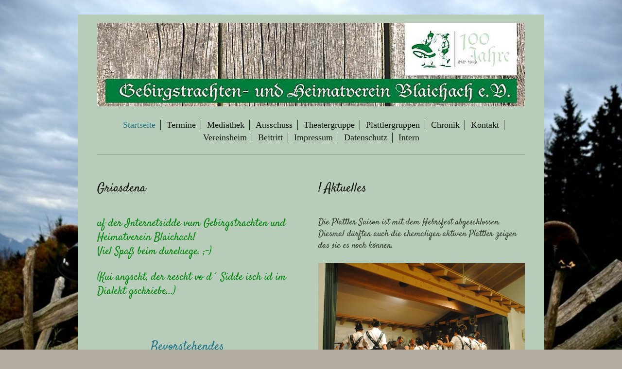

--- FILE ---
content_type: text/html; charset=UTF-8
request_url: https://www.trachtenverein-blaichach.de/
body_size: 4848
content:
<!DOCTYPE html>
<html lang="de"  ><head prefix="og: http://ogp.me/ns# fb: http://ogp.me/ns/fb# business: http://ogp.me/ns/business#">
    <meta http-equiv="Content-Type" content="text/html; charset=utf-8"/>
    <meta name="generator" content="IONOS MyWebsite"/>
        
    <link rel="dns-prefetch" href="//cdn.website-start.de/"/>
    <link rel="dns-prefetch" href="//101.mod.mywebsite-editor.com"/>
    <link rel="dns-prefetch" href="https://101.sb.mywebsite-editor.com/"/>
    <link rel="shortcut icon" href="https://www.trachtenverein-blaichach.de/s/misc/favicon.png?1511939687"/>
        <title>Gebirgstrachten- und Heimatverein Blaichach e.V. - Startseite</title>
    <style type="text/css">@media screen and (max-device-width: 1024px) {.diyw a.switchViewWeb {display: inline !important;}}</style>
    <style type="text/css">@media screen and (min-device-width: 1024px) {
            .mediumScreenDisabled { display:block }
            .smallScreenDisabled { display:block }
        }
        @media screen and (max-device-width: 1024px) { .mediumScreenDisabled { display:none } }
        @media screen and (max-device-width: 568px) { .smallScreenDisabled { display:none } }
                @media screen and (min-width: 1024px) {
            .mobilepreview .mediumScreenDisabled { display:block }
            .mobilepreview .smallScreenDisabled { display:block }
        }
        @media screen and (max-width: 1024px) { .mobilepreview .mediumScreenDisabled { display:none } }
        @media screen and (max-width: 568px) { .mobilepreview .smallScreenDisabled { display:none } }</style>
    <meta name="viewport" content="width=device-width, initial-scale=1, maximum-scale=1, minimal-ui"/>

<meta name="format-detection" content="telephone=no"/>
        <meta name="keywords" content="Angebot, Kompetenz, Beratung"/>
            <meta name="description" content="Homepage-Titel, Blaichach"/>
            <meta name="robots" content="index,follow"/>
        <link href="//cdn.website-start.de/templates/2116/style.css?1758547156484" rel="stylesheet" type="text/css"/>
    <link href="https://www.trachtenverein-blaichach.de/s/style/theming.css?1704732136" rel="stylesheet" type="text/css"/>
    <link href="//cdn.website-start.de/app/cdn/min/group/web.css?1758547156484" rel="stylesheet" type="text/css"/>
<link href="//cdn.website-start.de/app/cdn/min/moduleserver/css/de_DE/common,counter,facebook,shoppingbasket?1758547156484" rel="stylesheet" type="text/css"/>
    <link href="//cdn.website-start.de/app/cdn/min/group/mobilenavigation.css?1758547156484" rel="stylesheet" type="text/css"/>
    <link href="https://101.sb.mywebsite-editor.com/app/logstate2-css.php?site=682804680&amp;t=1768362315" rel="stylesheet" type="text/css"/>

<script type="text/javascript">
    /* <![CDATA[ */
var stagingMode = '';
    /* ]]> */
</script>
<script src="https://101.sb.mywebsite-editor.com/app/logstate-js.php?site=682804680&amp;t=1768362315"></script>

    <link href="//cdn.website-start.de/templates/2116/print.css?1758547156484" rel="stylesheet" media="print" type="text/css"/>
    <script type="text/javascript">
    /* <![CDATA[ */
    var systemurl = 'https://101.sb.mywebsite-editor.com/';
    var webPath = '/';
    var proxyName = '';
    var webServerName = 'www.trachtenverein-blaichach.de';
    var sslServerUrl = 'https://www.trachtenverein-blaichach.de';
    var nonSslServerUrl = 'http://www.trachtenverein-blaichach.de';
    var webserverProtocol = 'http://';
    var nghScriptsUrlPrefix = '//101.mod.mywebsite-editor.com';
    var sessionNamespace = 'DIY_SB';
    var jimdoData = {
        cdnUrl:  '//cdn.website-start.de/',
        messages: {
            lightBox: {
    image : 'Bild',
    of: 'von'
}

        },
        isTrial: 0,
        pageId: 879238    };
    var script_basisID = "682804680";

    diy = window.diy || {};
    diy.web = diy.web || {};

        diy.web.jsBaseUrl = "//cdn.website-start.de/s/build/";

    diy.context = diy.context || {};
    diy.context.type = diy.context.type || 'web';
    /* ]]> */
</script>

<script type="text/javascript" src="//cdn.website-start.de/app/cdn/min/group/web.js?1758547156484" crossorigin="anonymous"></script><script type="text/javascript" src="//cdn.website-start.de/s/build/web.bundle.js?1758547156484" crossorigin="anonymous"></script><script type="text/javascript" src="//cdn.website-start.de/app/cdn/min/group/mobilenavigation.js?1758547156484" crossorigin="anonymous"></script><script src="//cdn.website-start.de/app/cdn/min/moduleserver/js/de_DE/common,counter,facebook,shoppingbasket?1758547156484"></script>
<script type="text/javascript" src="https://cdn.website-start.de/proxy/apps/static/resource/dependencies/"></script><script type="text/javascript">
                    if (typeof require !== 'undefined') {
                        require.config({
                            waitSeconds : 10,
                            baseUrl : 'https://cdn.website-start.de/proxy/apps/static/js/'
                        });
                    }
                </script><script type="text/javascript" src="//cdn.website-start.de/app/cdn/min/group/pfcsupport.js?1758547156484" crossorigin="anonymous"></script>    <meta property="og:type" content="business.business"/>
    <meta property="og:url" content="https://www.trachtenverein-blaichach.de/"/>
    <meta property="og:title" content="Gebirgstrachten- und Heimatverein Blaichach e.V. - Startseite"/>
            <meta property="og:description" content="Homepage-Titel, Blaichach"/>
                <meta property="og:image" content="https://www.trachtenverein-blaichach.de/s/misc/logo.jpg?t=1760804698"/>
        <meta property="business:contact_data:country_name" content="Deutschland"/>
    
    
    
    <meta property="business:contact_data:email" content="kempter.martin@web.de"/>
    
    
    
    
</head>


<body class="body diyBgActive  startpage cc-pagemode-default diyfeNoSidebar diy-market-de_DE" data-pageid="879238" id="page-879238">
    
    <div class="diyw">
        <!-- master-2 -->
<div class="diyweb">
	
<nav id="diyfeMobileNav" class="diyfeCA diyfeCA2" role="navigation">
    <a title="Navigation aufklappen/zuklappen">Navigation aufklappen/zuklappen</a>
    <ul class="mainNav1"><li class="current hasSubNavigation"><a data-page-id="879238" href="https://www.trachtenverein-blaichach.de/" class="current level_1"><span>Startseite</span></a></li><li class=" hasSubNavigation"><a data-page-id="879239" href="https://www.trachtenverein-blaichach.de/termine/" class=" level_1"><span>Termine</span></a></li><li class=" hasSubNavigation"><a data-page-id="879244" href="https://www.trachtenverein-blaichach.de/mediathek/" class=" level_1"><span>Mediathek</span></a><span class="diyfeDropDownSubOpener">&nbsp;</span><div class="diyfeDropDownSubList diyfeCA diyfeCA3"><ul class="mainNav2"><li class=" hasSubNavigation"><a data-page-id="2197519" href="https://www.trachtenverein-blaichach.de/mediathek/2025/" class=" level_2"><span>2025</span></a></li><li class=" hasSubNavigation"><a data-page-id="2192089" href="https://www.trachtenverein-blaichach.de/mediathek/2024/" class=" level_2"><span>2024</span></a></li><li class=" hasSubNavigation"><a data-page-id="2184716" href="https://www.trachtenverein-blaichach.de/mediathek/2023/" class=" level_2"><span>2023</span></a></li><li class=" hasSubNavigation"><a data-page-id="2180555" href="https://www.trachtenverein-blaichach.de/mediathek/2022/" class=" level_2"><span>2022</span></a></li><li class=" hasSubNavigation"><a data-page-id="2175121" href="https://www.trachtenverein-blaichach.de/mediathek/2021/" class=" level_2"><span>2021</span></a></li><li class=" hasSubNavigation"><a data-page-id="2158324" href="https://www.trachtenverein-blaichach.de/mediathek/2020/" class=" level_2"><span>2020</span></a></li><li class=" hasSubNavigation"><a data-page-id="2143927" href="https://www.trachtenverein-blaichach.de/mediathek/2019/" class=" level_2"><span>2019</span></a></li><li class=" hasSubNavigation"><a data-page-id="2118626" href="https://www.trachtenverein-blaichach.de/mediathek/2018/" class=" level_2"><span>2018</span></a></li><li class=" hasSubNavigation"><a data-page-id="2098976" href="https://www.trachtenverein-blaichach.de/mediathek/2017/" class=" level_2"><span>2017</span></a></li><li class=" hasSubNavigation"><a data-page-id="2094870" href="https://www.trachtenverein-blaichach.de/mediathek/2016/" class=" level_2"><span>2016</span></a></li><li class=" hasSubNavigation"><a data-page-id="2094869" href="https://www.trachtenverein-blaichach.de/mediathek/2015/" class=" level_2"><span>2015</span></a></li><li class=" hasSubNavigation"><a data-page-id="2098981" href="https://www.trachtenverein-blaichach.de/mediathek/2014/" class=" level_2"><span>2014</span></a></li></ul></div></li><li class=" hasSubNavigation"><a data-page-id="2079070" href="https://www.trachtenverein-blaichach.de/ausschuss/" class=" level_1"><span>Ausschuss</span></a></li><li class=" hasSubNavigation"><a data-page-id="2108112" href="https://www.trachtenverein-blaichach.de/theatergruppe/" class=" level_1"><span>Theatergruppe</span></a></li><li class=" hasSubNavigation"><a data-page-id="1715455" href="https://www.trachtenverein-blaichach.de/plattlergruppen/" class=" level_1"><span>Plattlergruppen</span></a></li><li class=" hasSubNavigation"><a data-page-id="879242" href="https://www.trachtenverein-blaichach.de/chronik/" class=" level_1"><span>Chronik</span></a></li><li class=" hasSubNavigation"><a data-page-id="879243" href="https://www.trachtenverein-blaichach.de/kontakt/" class=" level_1"><span>Kontakt</span></a></li><li class=" hasSubNavigation"><a data-page-id="1721287" href="https://www.trachtenverein-blaichach.de/vereinsheim/" class=" level_1"><span>Vereinsheim</span></a></li><li class=" hasSubNavigation"><a data-page-id="1661503" href="https://www.trachtenverein-blaichach.de/beitritt/" class=" level_1"><span>Beitritt</span></a></li><li class=" hasSubNavigation"><a data-page-id="2108111" href="https://www.trachtenverein-blaichach.de/impressum/" class=" level_1"><span>Impressum</span></a></li><li class=" hasSubNavigation"><a data-page-id="2145426" href="https://www.trachtenverein-blaichach.de/datenschutz/" class=" level_1"><span>Datenschutz</span></a></li><li class=" hasSubNavigation"><a data-page-id="2117005" href="https://www.trachtenverein-blaichach.de/intern/" class=" level_1"><span>Intern</span></a></li></ul></nav>
	<div class="diywebLogo">
		<div class="diywebLiveArea">
			<div class="diywebMainGutter">
				<div class="diyfeGE diyfeCA1">
						
    <style type="text/css" media="all">
        /* <![CDATA[ */
                .diyw #website-logo {
            text-align: center !important;
                        padding: 7px 0;
                    }
        
                /* ]]> */
    </style>

    <div id="website-logo">
            <a href="https://www.trachtenverein-blaichach.de/"><img class="website-logo-image" width="940" src="https://www.trachtenverein-blaichach.de/s/misc/logo.jpg?t=1760804698" alt=""/></a>

            
            </div>


				</div>
			</div>
		</div>
	</div>
	<div class="diywebNav diywebNavMain diywebNav1 diywebNavHorizontal">
		<div class="diywebLiveArea">
			<div class="diywebMainGutter">
				<div class="diyfeGE diyfeCA diyfeCA2">
					<div class="diywebGutter">
						<div class="webnavigation"><ul id="mainNav1" class="mainNav1"><li class="navTopItemGroup_1"><a data-page-id="879238" href="https://www.trachtenverein-blaichach.de/" class="current level_1"><span>Startseite</span></a></li><li class="navTopItemGroup_2"><a data-page-id="879239" href="https://www.trachtenverein-blaichach.de/termine/" class="level_1"><span>Termine</span></a></li><li class="navTopItemGroup_3"><a data-page-id="879244" href="https://www.trachtenverein-blaichach.de/mediathek/" class="level_1"><span>Mediathek</span></a></li><li class="navTopItemGroup_4"><a data-page-id="2079070" href="https://www.trachtenverein-blaichach.de/ausschuss/" class="level_1"><span>Ausschuss</span></a></li><li class="navTopItemGroup_5"><a data-page-id="2108112" href="https://www.trachtenverein-blaichach.de/theatergruppe/" class="level_1"><span>Theatergruppe</span></a></li><li class="navTopItemGroup_6"><a data-page-id="1715455" href="https://www.trachtenverein-blaichach.de/plattlergruppen/" class="level_1"><span>Plattlergruppen</span></a></li><li class="navTopItemGroup_7"><a data-page-id="879242" href="https://www.trachtenverein-blaichach.de/chronik/" class="level_1"><span>Chronik</span></a></li><li class="navTopItemGroup_8"><a data-page-id="879243" href="https://www.trachtenverein-blaichach.de/kontakt/" class="level_1"><span>Kontakt</span></a></li><li class="navTopItemGroup_9"><a data-page-id="1721287" href="https://www.trachtenverein-blaichach.de/vereinsheim/" class="level_1"><span>Vereinsheim</span></a></li><li class="navTopItemGroup_10"><a data-page-id="1661503" href="https://www.trachtenverein-blaichach.de/beitritt/" class="level_1"><span>Beitritt</span></a></li><li class="navTopItemGroup_11"><a data-page-id="2108111" href="https://www.trachtenverein-blaichach.de/impressum/" class="level_1"><span>Impressum</span></a></li><li class="navTopItemGroup_12"><a data-page-id="2145426" href="https://www.trachtenverein-blaichach.de/datenschutz/" class="level_1"><span>Datenschutz</span></a></li><li class="navTopItemGroup_13"><a data-page-id="2117005" href="https://www.trachtenverein-blaichach.de/intern/" class="level_1"><span>Intern</span></a></li></ul></div>
					</div>
				</div>
			</div>
		</div>
	</div>
	<div class="diywebContent">
		<div class="diywebLiveArea">
			<div class="diywebMainGutter">
			<div id="diywebAppContainer1st"></div>
				<div class="diyfeGridGroup diyfeCA diyfeCA1">
					<div class="diywebMain diyfeGE">
						<div class="diywebGutter">
							
        <div id="content_area">
        	<div id="content_start"></div>
        	
        
        <div id="matrix_895392" class="sortable-matrix" data-matrixId="895392"><div class="n module-type-spacer diyfeLiveArea "> <div class="the-spacer id17865346" style="height: 33px;">
</div>
 </div><div class="n module-type-matrix diyfeLiveArea "> 

<div class="diyfeModGridGroup diyfeModGrid2">
            <div class="diyfeModGridElement diyfeModGridCol50">
            <div class="diyfeModGridContent">
                <div id="matrix_1759832" class="sortable-matrix-child" data-matrixId="1759832"><div class="n module-type-header diyfeLiveArea "> <h2><span class="diyfeDecoration">Griasdena</span></h2> </div><div class="n module-type-spacer diyfeLiveArea "> <div class="the-spacer id12312169" style="height: 40px;">
</div>
 </div><div class="n module-type-text diyfeLiveArea "> <div>
<p><span style="color:#04870D;"><span style="font-size: 22px;">uf der Internetsidde vum Gebirgstrachten und Heimatverein Blaichach!</span></span></p>
<p><span style="color:#04870D;"><span style="font-size: 22px;">Viel Spaß beim dureluege. ;-)</span></span></p>
</div>
<div> </div>
<div><span style="color:#04870D;"><span style="font-size: 22px;">(Kui angscht, der rescht vo d´ Sidde isch id im Dialekt gschriebe...)</span></span></div>
<p> </p> </div><div class="n module-type-spacer diyfeLiveArea "> <div class="the-spacer id22537211" style="height: 58px;">
</div>
 </div><div class="n module-type-text diyfeLiveArea "> <p><a href="https://www.trachtenverein-blaichach.de/termine/" target="_self">                      <span style="font-size:26px;">Bevorstehendes</span>                           </a></p> </div><div class="n module-type-text diyfeLiveArea "> <p>Herbstzeit ist Theaterzeit in Blaichach</p> </div><div class="n module-type-imageSubtitle diyfeLiveArea "> <div class="clearover imageSubtitle imageFitWidth" id="imageSubtitle-36983148">
    <div class="align-container align-left" style="max-width: 425px">
        <a class="imagewrapper" href="https://www.trachtenverein-blaichach.de/s/cc_images/teaserbox_87211873.png?t=1760801583" rel="lightbox[36983148]">
            <img id="image_87211873" src="https://www.trachtenverein-blaichach.de/s/cc_images/cache_87211873.png?t=1760801583" alt="" style="max-width: 425px; height:auto"/>
        </a>

        
    </div>

</div>

<script type="text/javascript">
//<![CDATA[
jQuery(function($) {
    var $target = $('#imageSubtitle-36983148');

    if ($.fn.swipebox && Modernizr.touch) {
        $target
            .find('a[rel*="lightbox"]')
            .addClass('swipebox')
            .swipebox();
    } else {
        $target.tinyLightbox({
            item: 'a[rel*="lightbox"]',
            cycle: false,
            hideNavigation: true
        });
    }
});
//]]>
</script>
 </div><div class="n module-type-spacer diyfeLiveArea "> <div class="the-spacer id35611365" style="height: 19px;">
</div>
 </div><div class="n module-type-spacer diyfeLiveArea "> <div class="the-spacer id35816959" style="height: 40px;">
</div>
 </div><div class="n module-type-spacer diyfeLiveArea "> <div class="the-spacer id35816958" style="height: 60px;">
</div>
 </div></div>            </div>
        </div>
            <div class="diyfeModGridElement diyfeModGridCol50">
            <div class="diyfeModGridContent">
                <div id="matrix_1759833" class="sortable-matrix-child" data-matrixId="1759833"><div class="n module-type-header diyfeLiveArea "> <h2><span class="diyfeDecoration">! Aktuelles</span></h2> </div><div class="n module-type-spacer diyfeLiveArea "> <div class="the-spacer id34737131" style="height: 40px;">
</div>
 </div><div class="n module-type-text diyfeLiveArea "> <p>Die Plattler Saison ist mit dem Hebrsfest abgeschlossen. <br/>
Diesmal dürften auch die ehemaligen aktiven Plattler zeigen das sie es noch können.<br/>
 </p> </div><div class="n module-type-imageSubtitle diyfeLiveArea "> <div class="clearover imageSubtitle imageFitWidth" id="imageSubtitle-37207123">
    <div class="align-container align-left" style="max-width: 425px">
        <a class="imagewrapper" href="https://www.trachtenverein-blaichach.de/s/cc_images/teaserbox_87794348.JPG?t=1760802373" rel="lightbox[37207123]">
            <img id="image_87794348" src="https://www.trachtenverein-blaichach.de/s/cc_images/cache_87794348.JPG?t=1760802373" alt="" style="max-width: 425px; height:auto"/>
        </a>

        
    </div>

</div>

<script type="text/javascript">
//<![CDATA[
jQuery(function($) {
    var $target = $('#imageSubtitle-37207123');

    if ($.fn.swipebox && Modernizr.touch) {
        $target
            .find('a[rel*="lightbox"]')
            .addClass('swipebox')
            .swipebox();
    } else {
        $target.tinyLightbox({
            item: 'a[rel*="lightbox"]',
            cycle: false,
            hideNavigation: true
        });
    }
});
//]]>
</script>
 </div><div class="n module-type-spacer diyfeLiveArea "> <div class="the-spacer id34949028" style="height: 87px;">
</div>
 </div><div class="n module-type-spacer diyfeLiveArea "> <div class="the-spacer id34548583" style="height: 40px;">
</div>
 </div><div class="n module-type-spacer diyfeLiveArea "> <div class="the-spacer id32182191" style="height: 40px;">
</div>
 </div><div class="n module-type-spacer diyfeLiveArea "> <div class="the-spacer id25583751" style="height: 10px;">
</div>
 </div></div>            </div>
        </div>
        <div style="clear: both;"></div>
</div>
 </div><div class="n module-type-spacer diyfeLiveArea "> <div class="the-spacer id12312189" style="height: 40px;">
</div>
 </div><div class="n module-type-remoteModule-counter diyfeLiveArea ">             <div id="modul_12208252_content"><div id="NGH12208252_" class="counter apsinth-clear">
		<div class="ngh-counter ngh-counter-skin-00new_counter01a" style="height:26px"><div class="char" style="width:14px;height:26px"></div><div class="char" style="background-position:-14px 0px;width:10px;height:26px"></div><div class="char" style="background-position:-14px 0px;width:10px;height:26px"></div><div class="char" style="background-position:-76px 0px;width:13px;height:26px"></div><div class="char" style="background-position:-102px 0px;width:13px;height:26px"></div><div class="char" style="background-position:-89px 0px;width:13px;height:26px"></div><div class="char" style="background-position:-220px 0px;width:13px;height:26px"></div></div>		<div class="apsinth-clear"></div>
</div>
</div><script>/* <![CDATA[ */var __NGHModuleInstanceData12208252 = __NGHModuleInstanceData12208252 || {};__NGHModuleInstanceData12208252.server = 'http://101.mod.mywebsite-editor.com';__NGHModuleInstanceData12208252.data_web = {"content":111687};var m = mm[12208252] = new Counter(12208252,20681,'counter');if (m.initView_main != null) m.initView_main();/* ]]> */</script>
         </div></div>
        
        
        </div>
						</div>
					</div>
					<div class="diywebSecondary diyfeGE diyfeCA diyfeCA3">
						<div class="diywebNav diywebNav23 diywebHideOnSmall">
							<div class="diyfeGE">
								<div class="diywebGutter">
									<div class="webnavigation"></div>
								</div>
							</div>
						</div>
						<div class="diywebSidebar">
							<div class="diyfeGE">
								<div class="diywebGutter">
									
								</div>
							</div>
						</div>
					</div>
				</div>
			</div>
		</div>
	</div>
	<div class="diywebFooter">
		<div class="diywebLiveArea">
			<div class="diywebMainGutter">
				<div class="diyfeGE diyfeCA diyfeCA4">
					<div class="diywebGutter">
						<div class="webnavigation"></div>
						<div id="contentfooter">
    <div class="leftrow">
                        <a rel="nofollow" href="javascript:window.print();">
                    <img class="inline" height="14" width="18" src="//cdn.website-start.de/s/img/cc/printer.gif" alt=""/>
                    Druckversion                </a> <span class="footer-separator">|</span>
                <a href="https://www.trachtenverein-blaichach.de/sitemap/">Sitemap</a>
                        <br/> © Trachtenverein Blaichach
            </div>
    <script type="text/javascript">
        window.diy.ux.Captcha.locales = {
            generateNewCode: 'Neuen Code generieren',
            enterCode: 'Bitte geben Sie den Code ein'
        };
        window.diy.ux.Cap2.locales = {
            generateNewCode: 'Neuen Code generieren',
            enterCode: 'Bitte geben Sie den Code ein'
        };
    </script>
    <div class="rightrow">
                    <span class="loggedout">
                <a rel="nofollow" id="login" href="https://login.1and1-editor.com/682804680/www.trachtenverein-blaichach.de/de?pageId=879238">
                    Login                </a>
            </span>
                <p><a class="diyw switchViewWeb" href="javascript:switchView('desktop');">Webansicht</a><a class="diyw switchViewMobile" href="javascript:switchView('mobile');">Mobile-Ansicht</a></p>
                <span class="loggedin">
            <a rel="nofollow" id="logout" href="https://101.sb.mywebsite-editor.com/app/cms/logout.php">Logout</a> <span class="footer-separator">|</span>
            <a rel="nofollow" id="edit" href="https://101.sb.mywebsite-editor.com/app/682804680/879238/">Seite bearbeiten</a>
        </span>
    </div>
</div>
            <div id="loginbox" class="hidden">
                <script type="text/javascript">
                    /* <![CDATA[ */
                    function forgotpw_popup() {
                        var url = 'https://passwort.1und1.de/xml/request/RequestStart';
                        fenster = window.open(url, "fenster1", "width=600,height=400,status=yes,scrollbars=yes,resizable=yes");
                        // IE8 doesn't return the window reference instantly or at all.
                        // It may appear the call failed and fenster is null
                        if (fenster && fenster.focus) {
                            fenster.focus();
                        }
                    }
                    /* ]]> */
                </script>
                                <img class="logo" src="//cdn.website-start.de/s/img/logo.gif" alt="IONOS" title="IONOS"/>

                <div id="loginboxOuter"></div>
            </div>
        

					</div>
				</div>
			</div>
		</div>
	</div>
</div>
    </div>

    
    </body>


<!-- rendered at Sat, 18 Oct 2025 18:24:58 +0200 -->
</html>
